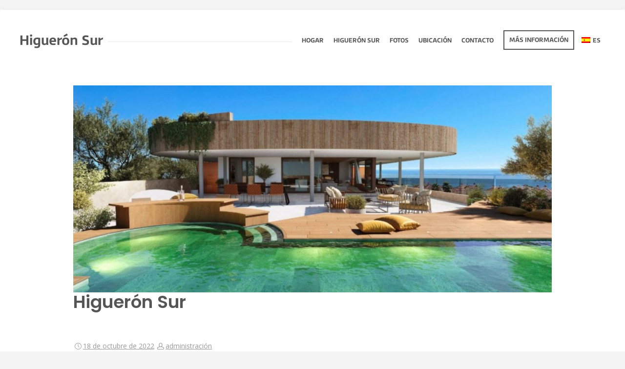

--- FILE ---
content_type: text/html; charset=UTF-8
request_url: https://higueronsouth.com/es/foto/pueblo-de-solona/
body_size: 62797
content:
<!doctype html>
<html lang="es" class="no-js">
<head> 
<meta charset="UTF-8" />  
<meta name="viewport" content="width=device-width, initial-scale=1, maximum-scale=1">
<link rel="pingback" href="https://higueronsouth.com/xmlrpc.php" />
        <!-- Global site tag (gtag.js) - Google Ads: 370744151 -->
        <script async src="https://www.googletagmanager.com/gtag/js?id=AW-370744151"></script>
        <script>
            window.dataLayer = window.dataLayer || [];
            function gtag(){dataLayer.push(arguments);}
            gtag('js', new Date());

            gtag('config', 'AW-370744151', {'allow_google_signals': false});
gtag('config', 'G-HV97NBMH3Z', {'allow_google_signals': false});
        </script>
        <!-- Meta Pixel Code -->
        <script>
            !function(f,b,e,v,n,t,s)
            {if(f.fbq)return;n=f.fbq=function(){n.callMethod?
            n.callMethod.apply(n,arguments):n.queue.push(arguments)};
            if(!f._fbq)f._fbq=n;n.push=n;n.loaded=!0;n.version='2.0';
            n.queue=[];t=b.createElement(e);t.async=!0;
            t.src=v;s=b.getElementsByTagName(e)[0];
            s.parentNode.insertBefore(t,s)}(window, document,'script',
            'https://connect.facebook.net/en_US/fbevents.js');
            fbq('init', '1136650941177653');
            fbq('track', 'PageView');
        </script>
        <noscript><img height="1" width="1" style="display:none"
            src="https://www.facebook.com/tr?id=1136650941177653&ev=PageView&noscript=1"
        /></noscript>
        <!-- End Meta Pixel Code -->
    <meta name='robots' content='index, follow, max-image-preview:large, max-snippet:-1, max-video-preview:-1' />
<script type="text/javascript">/*<![CDATA[ */ var html = document.getElementsByTagName("html")[0]; html.className = html.className.replace("no-js", "js"); window.onerror=function(e,f){var body = document.getElementsByTagName("body")[0]; body.className = body.className.replace("rt-loading", ""); var e_file = document.createElement("a");e_file.href = f;console.log( e );console.log( e_file.pathname );}/* ]]>*/</script>

	<!-- This site is optimized with the Yoast SEO plugin v26.0 - https://yoast.com/wordpress/plugins/seo/ -->
	<title>Higuerón Sur - Higuerón Sur</title>
	<link rel="canonical" href="https://higueronsouth.com/es/foto/pueblo-de-solona/" />
	<meta property="og:locale" content="es_ES" />
	<meta property="og:type" content="article" />
	<meta property="og:title" content="Higuerón Sur - Higuerón Sur" />
	<meta property="og:url" content="https://higueronsouth.com/es/foto/pueblo-de-solona/" />
	<meta property="og:site_name" content="Higuerón Sur" />
	<meta property="article:modified_time" content="2022-12-21T11:55:16+00:00" />
	<meta property="og:image" content="https://higueronsouth.com/wp-content/uploads/sites/14/2022/10/Higueron-South_front.jpg" />
	<meta property="og:image:width" content="1379" />
	<meta property="og:image:height" content="597" />
	<meta property="og:image:type" content="image/jpeg" />
	<meta name="twitter:card" content="summary_large_image" />
	<script type="application/ld+json" class="yoast-schema-graph">{
    "@context": "https:\/\/schema.org",
    "@graph": [
        {
            "@type": "WebPage",
            "@id": "https:\/\/higueronsouth.com\/foto\/solona-village\/",
            "url": "https:\/\/higueronsouth.com\/foto\/solona-village\/",
            "name": "Higuer\u00f3n Sur - Higuer\u00f3n Sur",
            "isPartOf": {
                "@id": "https:\/\/higueronsouth.com\/#website"
            },
            "primaryImageOfPage": {
                "@id": "https:\/\/higueronsouth.com\/foto\/solona-village\/#primaryimage"
            },
            "image": {
                "@id": "https:\/\/higueronsouth.com\/foto\/solona-village\/#primaryimage"
            },
            "thumbnailUrl": "https:\/\/higueronsouth.com\/wp-content\/uploads\/sites\/14\/2022\/10\/Higueron-South_front.jpg",
            "datePublished": "2022-10-18T08:27:17+00:00",
            "dateModified": "2022-12-21T11:55:16+00:00",
            "breadcrumb": {
                "@id": "https:\/\/higueronsouth.com\/foto\/solona-village\/#breadcrumb"
            },
            "inLanguage": "es",
            "potentialAction": [
                {
                    "@type": "ReadAction",
                    "target": [
                        "https:\/\/higueronsouth.com\/foto\/solona-village\/"
                    ]
                }
            ]
        },
        {
            "@type": "ImageObject",
            "inLanguage": "es",
            "@id": "https:\/\/higueronsouth.com\/foto\/solona-village\/#primaryimage",
            "url": "https:\/\/higueronsouth.com\/wp-content\/uploads\/sites\/14\/2022\/10\/Higueron-South_front.jpg",
            "contentUrl": "https:\/\/higueronsouth.com\/wp-content\/uploads\/sites\/14\/2022\/10\/Higueron-South_front.jpg",
            "width": 1379,
            "height": 597
        },
        {
            "@type": "BreadcrumbList",
            "@id": "https:\/\/higueronsouth.com\/foto\/solona-village\/#breadcrumb",
            "itemListElement": [
                {
                    "@type": "ListItem",
                    "position": 1,
                    "name": "Hogar",
                    "item": "https:\/\/higueronsouth.com\/"
                },
                {
                    "@type": "ListItem",
                    "position": 2,
                    "name": "Higuer\u00f3n Sur"
                }
            ]
        },
        {
            "@type": "WebSite",
            "@id": "https:\/\/higueronsouth.com\/#website",
            "url": "https:\/\/higueronsouth.com\/",
            "name": "Higuer\u00f3n Sur",
            "description": "",
            "potentialAction": [
                {
                    "@type": "SearchAction",
                    "target": {
                        "@type": "EntryPoint",
                        "urlTemplate": "https:\/\/higueronsouth.com\/?s={search_term_string}"
                    },
                    "query-input": {
                        "@type": "PropertyValueSpecification",
                        "valueRequired": true,
                        "valueName": "search_term_string"
                    }
                }
            ],
            "inLanguage": "es"
        }
    ]
}</script>
	<!-- / Yoast SEO plugin. -->


<link rel='dns-prefetch' href='//fonts.googleapis.com' />
<link rel="alternate" type="application/rss+xml" title="Higuerón South &raquo; Feed" href="https://higueronsouth.com/es/feed/" />
<link rel="alternate" type="application/rss+xml" title="Higuerón South &raquo; Feed de los comentarios" href="https://higueronsouth.com/es/comments/feed/" />
<link rel="alternate" title="oEmbed (JSON)" type="application/json+oembed" href="https://higueronsouth.com/es/wp-json/oembed/1.0/embed?url=https%3A%2F%2Fhigueronsouth.com%2Fes%2Ffoto%2Fpueblo-de-solona%2F" />
<link rel="alternate" title="oEmbed (XML)" type="text/xml+oembed" href="https://higueronsouth.com/es/wp-json/oembed/1.0/embed?url=https%3A%2F%2Fhigueronsouth.com%2Fes%2Ffoto%2Fpueblo-de-solona%2F&#038;format=xml" />
<style id='wp-img-auto-sizes-contain-inline-css' type='text/css'>
img:is([sizes=auto i],[sizes^="auto," i]){contain-intrinsic-size:3000px 1500px}
/*# sourceURL=wp-img-auto-sizes-contain-inline-css */
</style>
<style id='wp-emoji-styles-inline-css' type='text/css'>

	img.wp-smiley, img.emoji {
		display: inline !important;
		border: none !important;
		box-shadow: none !important;
		height: 1em !important;
		width: 1em !important;
		margin: 0 0.07em !important;
		vertical-align: -0.1em !important;
		background: none !important;
		padding: 0 !important;
	}
/*# sourceURL=wp-emoji-styles-inline-css */
</style>
<link rel='stylesheet' id='wp-block-library-css' href='https://higueronsouth.com/wp-includes/css/dist/block-library/style.min.css?ver=6.9' type='text/css' media='all' />
<style id='classic-theme-styles-inline-css' type='text/css'>
/*! This file is auto-generated */
.wp-block-button__link{color:#fff;background-color:#32373c;border-radius:9999px;box-shadow:none;text-decoration:none;padding:calc(.667em + 2px) calc(1.333em + 2px);font-size:1.125em}.wp-block-file__button{background:#32373c;color:#fff;text-decoration:none}
/*# sourceURL=/wp-includes/css/classic-themes.min.css */
</style>
<style id='global-styles-inline-css' type='text/css'>
:root{--wp--preset--aspect-ratio--square: 1;--wp--preset--aspect-ratio--4-3: 4/3;--wp--preset--aspect-ratio--3-4: 3/4;--wp--preset--aspect-ratio--3-2: 3/2;--wp--preset--aspect-ratio--2-3: 2/3;--wp--preset--aspect-ratio--16-9: 16/9;--wp--preset--aspect-ratio--9-16: 9/16;--wp--preset--color--black: #000000;--wp--preset--color--cyan-bluish-gray: #abb8c3;--wp--preset--color--white: #ffffff;--wp--preset--color--pale-pink: #f78da7;--wp--preset--color--vivid-red: #cf2e2e;--wp--preset--color--luminous-vivid-orange: #ff6900;--wp--preset--color--luminous-vivid-amber: #fcb900;--wp--preset--color--light-green-cyan: #7bdcb5;--wp--preset--color--vivid-green-cyan: #00d084;--wp--preset--color--pale-cyan-blue: #8ed1fc;--wp--preset--color--vivid-cyan-blue: #0693e3;--wp--preset--color--vivid-purple: #9b51e0;--wp--preset--gradient--vivid-cyan-blue-to-vivid-purple: linear-gradient(135deg,rgb(6,147,227) 0%,rgb(155,81,224) 100%);--wp--preset--gradient--light-green-cyan-to-vivid-green-cyan: linear-gradient(135deg,rgb(122,220,180) 0%,rgb(0,208,130) 100%);--wp--preset--gradient--luminous-vivid-amber-to-luminous-vivid-orange: linear-gradient(135deg,rgb(252,185,0) 0%,rgb(255,105,0) 100%);--wp--preset--gradient--luminous-vivid-orange-to-vivid-red: linear-gradient(135deg,rgb(255,105,0) 0%,rgb(207,46,46) 100%);--wp--preset--gradient--very-light-gray-to-cyan-bluish-gray: linear-gradient(135deg,rgb(238,238,238) 0%,rgb(169,184,195) 100%);--wp--preset--gradient--cool-to-warm-spectrum: linear-gradient(135deg,rgb(74,234,220) 0%,rgb(151,120,209) 20%,rgb(207,42,186) 40%,rgb(238,44,130) 60%,rgb(251,105,98) 80%,rgb(254,248,76) 100%);--wp--preset--gradient--blush-light-purple: linear-gradient(135deg,rgb(255,206,236) 0%,rgb(152,150,240) 100%);--wp--preset--gradient--blush-bordeaux: linear-gradient(135deg,rgb(254,205,165) 0%,rgb(254,45,45) 50%,rgb(107,0,62) 100%);--wp--preset--gradient--luminous-dusk: linear-gradient(135deg,rgb(255,203,112) 0%,rgb(199,81,192) 50%,rgb(65,88,208) 100%);--wp--preset--gradient--pale-ocean: linear-gradient(135deg,rgb(255,245,203) 0%,rgb(182,227,212) 50%,rgb(51,167,181) 100%);--wp--preset--gradient--electric-grass: linear-gradient(135deg,rgb(202,248,128) 0%,rgb(113,206,126) 100%);--wp--preset--gradient--midnight: linear-gradient(135deg,rgb(2,3,129) 0%,rgb(40,116,252) 100%);--wp--preset--font-size--small: 13px;--wp--preset--font-size--medium: 20px;--wp--preset--font-size--large: 36px;--wp--preset--font-size--x-large: 42px;--wp--preset--spacing--20: 0.44rem;--wp--preset--spacing--30: 0.67rem;--wp--preset--spacing--40: 1rem;--wp--preset--spacing--50: 1.5rem;--wp--preset--spacing--60: 2.25rem;--wp--preset--spacing--70: 3.38rem;--wp--preset--spacing--80: 5.06rem;--wp--preset--shadow--natural: 6px 6px 9px rgba(0, 0, 0, 0.2);--wp--preset--shadow--deep: 12px 12px 50px rgba(0, 0, 0, 0.4);--wp--preset--shadow--sharp: 6px 6px 0px rgba(0, 0, 0, 0.2);--wp--preset--shadow--outlined: 6px 6px 0px -3px rgb(255, 255, 255), 6px 6px rgb(0, 0, 0);--wp--preset--shadow--crisp: 6px 6px 0px rgb(0, 0, 0);}:where(.is-layout-flex){gap: 0.5em;}:where(.is-layout-grid){gap: 0.5em;}body .is-layout-flex{display: flex;}.is-layout-flex{flex-wrap: wrap;align-items: center;}.is-layout-flex > :is(*, div){margin: 0;}body .is-layout-grid{display: grid;}.is-layout-grid > :is(*, div){margin: 0;}:where(.wp-block-columns.is-layout-flex){gap: 2em;}:where(.wp-block-columns.is-layout-grid){gap: 2em;}:where(.wp-block-post-template.is-layout-flex){gap: 1.25em;}:where(.wp-block-post-template.is-layout-grid){gap: 1.25em;}.has-black-color{color: var(--wp--preset--color--black) !important;}.has-cyan-bluish-gray-color{color: var(--wp--preset--color--cyan-bluish-gray) !important;}.has-white-color{color: var(--wp--preset--color--white) !important;}.has-pale-pink-color{color: var(--wp--preset--color--pale-pink) !important;}.has-vivid-red-color{color: var(--wp--preset--color--vivid-red) !important;}.has-luminous-vivid-orange-color{color: var(--wp--preset--color--luminous-vivid-orange) !important;}.has-luminous-vivid-amber-color{color: var(--wp--preset--color--luminous-vivid-amber) !important;}.has-light-green-cyan-color{color: var(--wp--preset--color--light-green-cyan) !important;}.has-vivid-green-cyan-color{color: var(--wp--preset--color--vivid-green-cyan) !important;}.has-pale-cyan-blue-color{color: var(--wp--preset--color--pale-cyan-blue) !important;}.has-vivid-cyan-blue-color{color: var(--wp--preset--color--vivid-cyan-blue) !important;}.has-vivid-purple-color{color: var(--wp--preset--color--vivid-purple) !important;}.has-black-background-color{background-color: var(--wp--preset--color--black) !important;}.has-cyan-bluish-gray-background-color{background-color: var(--wp--preset--color--cyan-bluish-gray) !important;}.has-white-background-color{background-color: var(--wp--preset--color--white) !important;}.has-pale-pink-background-color{background-color: var(--wp--preset--color--pale-pink) !important;}.has-vivid-red-background-color{background-color: var(--wp--preset--color--vivid-red) !important;}.has-luminous-vivid-orange-background-color{background-color: var(--wp--preset--color--luminous-vivid-orange) !important;}.has-luminous-vivid-amber-background-color{background-color: var(--wp--preset--color--luminous-vivid-amber) !important;}.has-light-green-cyan-background-color{background-color: var(--wp--preset--color--light-green-cyan) !important;}.has-vivid-green-cyan-background-color{background-color: var(--wp--preset--color--vivid-green-cyan) !important;}.has-pale-cyan-blue-background-color{background-color: var(--wp--preset--color--pale-cyan-blue) !important;}.has-vivid-cyan-blue-background-color{background-color: var(--wp--preset--color--vivid-cyan-blue) !important;}.has-vivid-purple-background-color{background-color: var(--wp--preset--color--vivid-purple) !important;}.has-black-border-color{border-color: var(--wp--preset--color--black) !important;}.has-cyan-bluish-gray-border-color{border-color: var(--wp--preset--color--cyan-bluish-gray) !important;}.has-white-border-color{border-color: var(--wp--preset--color--white) !important;}.has-pale-pink-border-color{border-color: var(--wp--preset--color--pale-pink) !important;}.has-vivid-red-border-color{border-color: var(--wp--preset--color--vivid-red) !important;}.has-luminous-vivid-orange-border-color{border-color: var(--wp--preset--color--luminous-vivid-orange) !important;}.has-luminous-vivid-amber-border-color{border-color: var(--wp--preset--color--luminous-vivid-amber) !important;}.has-light-green-cyan-border-color{border-color: var(--wp--preset--color--light-green-cyan) !important;}.has-vivid-green-cyan-border-color{border-color: var(--wp--preset--color--vivid-green-cyan) !important;}.has-pale-cyan-blue-border-color{border-color: var(--wp--preset--color--pale-cyan-blue) !important;}.has-vivid-cyan-blue-border-color{border-color: var(--wp--preset--color--vivid-cyan-blue) !important;}.has-vivid-purple-border-color{border-color: var(--wp--preset--color--vivid-purple) !important;}.has-vivid-cyan-blue-to-vivid-purple-gradient-background{background: var(--wp--preset--gradient--vivid-cyan-blue-to-vivid-purple) !important;}.has-light-green-cyan-to-vivid-green-cyan-gradient-background{background: var(--wp--preset--gradient--light-green-cyan-to-vivid-green-cyan) !important;}.has-luminous-vivid-amber-to-luminous-vivid-orange-gradient-background{background: var(--wp--preset--gradient--luminous-vivid-amber-to-luminous-vivid-orange) !important;}.has-luminous-vivid-orange-to-vivid-red-gradient-background{background: var(--wp--preset--gradient--luminous-vivid-orange-to-vivid-red) !important;}.has-very-light-gray-to-cyan-bluish-gray-gradient-background{background: var(--wp--preset--gradient--very-light-gray-to-cyan-bluish-gray) !important;}.has-cool-to-warm-spectrum-gradient-background{background: var(--wp--preset--gradient--cool-to-warm-spectrum) !important;}.has-blush-light-purple-gradient-background{background: var(--wp--preset--gradient--blush-light-purple) !important;}.has-blush-bordeaux-gradient-background{background: var(--wp--preset--gradient--blush-bordeaux) !important;}.has-luminous-dusk-gradient-background{background: var(--wp--preset--gradient--luminous-dusk) !important;}.has-pale-ocean-gradient-background{background: var(--wp--preset--gradient--pale-ocean) !important;}.has-electric-grass-gradient-background{background: var(--wp--preset--gradient--electric-grass) !important;}.has-midnight-gradient-background{background: var(--wp--preset--gradient--midnight) !important;}.has-small-font-size{font-size: var(--wp--preset--font-size--small) !important;}.has-medium-font-size{font-size: var(--wp--preset--font-size--medium) !important;}.has-large-font-size{font-size: var(--wp--preset--font-size--large) !important;}.has-x-large-font-size{font-size: var(--wp--preset--font-size--x-large) !important;}
:where(.wp-block-post-template.is-layout-flex){gap: 1.25em;}:where(.wp-block-post-template.is-layout-grid){gap: 1.25em;}
:where(.wp-block-term-template.is-layout-flex){gap: 1.25em;}:where(.wp-block-term-template.is-layout-grid){gap: 1.25em;}
:where(.wp-block-columns.is-layout-flex){gap: 2em;}:where(.wp-block-columns.is-layout-grid){gap: 2em;}
:root :where(.wp-block-pullquote){font-size: 1.5em;line-height: 1.6;}
/*# sourceURL=global-styles-inline-css */
</style>
<link rel='stylesheet' id='contact-form-7-css' href='https://higueronsouth.com/wp-content/plugins/contact-form-7/includes/css/styles.css?ver=6.1.3' type='text/css' media='all' />
<link rel='stylesheet' id='trp-language-switcher-style-css' href='https://higueronsouth.com/wp-content/plugins/translatepress-multilingual/assets/css/trp-language-switcher.css?ver=2.10.5' type='text/css' media='all' />
<link rel='stylesheet' id='bootstrap-css' href='https://higueronsouth.com/wp-content/themes/nixe/css/bootstrap.css?ver=6.9' type='text/css' media='all' />
<link rel='stylesheet' id='nixe-style-all-css' href='https://higueronsouth.com/wp-content/themes/nixe/css/style.css?ver=6.9' type='text/css' media='all' />
<link rel='stylesheet' id='fontello-css' href='https://higueronsouth.com/wp-content/themes/nixe/css/fontello/css/fontello.css?ver=6.9' type='text/css' media='all' />
<link rel='stylesheet' id='jquery-owl-carousel-css' href='https://higueronsouth.com/wp-content/themes/nixe/css/owl-carousel.css?ver=6.9' type='text/css' media='all' />
<link rel='stylesheet' id='lightgallery-css' href='https://higueronsouth.com/wp-content/themes/nixe/css/lightgallery.min.css?ver=6.9' type='text/css' media='all' />
<link rel='stylesheet' id='datepicker-css' href='https://higueronsouth.com/wp-content/themes/nixe/css/datepicker.css?ver=6.9' type='text/css' media='all' />
<link rel='stylesheet' id='nixe-theme-style-css' href='https://higueronsouth.com/wp-content/themes/nixe-child/style.css?ver=6.9' type='text/css' media='all' />
<link rel='stylesheet' id='nixe-dynamic-css' href='https://higueronsouth.com/wp-content/uploads/sites/14/nixe/dynamic-style.css?ver=221025144439' type='text/css' media='all' />
<link rel='stylesheet' id='nixe-google-fonts-css' href='//fonts.googleapis.com/css?family=Poppins%3A600%2Cregular%7CLibre+Baskerville%3Aitalic%7COpen+Sans%3Aregular&#038;subset=latin&#038;ver=1.0.0' type='text/css' media='all' />
<link rel='stylesheet' id='custom-styles-css' href='https://higueronsouth.com/wp-content/themes/nixe-child/css/style.css?ver=6.9' type='text/css' media='all' />
<script type="text/javascript" src="https://higueronsouth.com/wp-includes/js/jquery/jquery.min.js?ver=3.7.1" id="jquery-core-js"></script>
<script type="text/javascript" src="https://higueronsouth.com/wp-includes/js/jquery/jquery-migrate.min.js?ver=3.4.1" id="jquery-migrate-js"></script>
<script type="text/javascript" src="https://higueronsouth.com/wp-content/themes/nixe/js/pace.js?ver=6.9" id="pace-js"></script>
<script type="text/javascript" src="https://higueronsouth.com/wp-content/themes/nixe/js/modernizr.min.js?ver=6.9" id="modernizr-js"></script>
<link rel="https://api.w.org/" href="https://higueronsouth.com/es/wp-json/" /><link rel="EditURI" type="application/rsd+xml" title="RSD" href="https://higueronsouth.com/xmlrpc.php?rsd" />
<meta name="generator" content="WordPress 6.9" />
<link rel='shortlink' href='https://higueronsouth.com/es/?p=4022' />
<link rel="alternate" href="https://higueronsouth.com/foto/solona-village/" hreflang="x-default" /><link rel="alternate" hreflang="nl-NL" href="https://higueronsouth.com/foto/solona-village/"/>
<link rel="alternate" hreflang="en-GB" href="https://higueronsouth.com/en/photo/solona-village/"/>
<link rel="alternate" hreflang="es-ES" href="https://higueronsouth.com/es/foto/pueblo-de-solona/"/>
<link rel="alternate" hreflang="de-DE" href="https://higueronsouth.com/de/foto/solona-dorf/"/>
<link rel="alternate" hreflang="fr-FR" href="https://higueronsouth.com/fr/photo/village-de-solona/"/>
<link rel="alternate" hreflang="it-IT" href="https://higueronsouth.com/it/foto/villaggio-di-solona/"/>
<link rel="alternate" hreflang="pl-PL" href="https://higueronsouth.com/pl/zdjecie/wies-solona/"/>
<link rel="alternate" hreflang="cs-CZ" href="https://higueronsouth.com/cs/fotografie/vesnice-solona/"/>
<link rel="alternate" hreflang="nl" href="https://higueronsouth.com/foto/solona-village/"/>
<link rel="alternate" hreflang="en" href="https://higueronsouth.com/en/photo/solona-village/"/>
<link rel="alternate" hreflang="es" href="https://higueronsouth.com/es/foto/pueblo-de-solona/"/>
<link rel="alternate" hreflang="de" href="https://higueronsouth.com/de/foto/solona-dorf/"/>
<link rel="alternate" hreflang="fr" href="https://higueronsouth.com/fr/photo/village-de-solona/"/>
<link rel="alternate" hreflang="it" href="https://higueronsouth.com/it/foto/villaggio-di-solona/"/>
<link rel="alternate" hreflang="pl" href="https://higueronsouth.com/pl/zdjecie/wies-solona/"/>
<link rel="alternate" hreflang="cs" href="https://higueronsouth.com/cs/fotografie/vesnice-solona/"/>

<!--[if lt IE 9]><script src="https://higueronsouth.com/wp-content/themes/nixe/js/html5shiv.min.js"></script><![endif]-->
<meta name="generator" content="Powered by Nixe Creative Multi Concept WordPress Theme CT:1 TV:1.4.5 PV:1.4.5" />
<meta name="generator" content="Elementor 3.34.2; features: additional_custom_breakpoints; settings: css_print_method-external, google_font-enabled, font_display-auto">
			<style>
				.e-con.e-parent:nth-of-type(n+4):not(.e-lazyloaded):not(.e-no-lazyload),
				.e-con.e-parent:nth-of-type(n+4):not(.e-lazyloaded):not(.e-no-lazyload) * {
					background-image: none !important;
				}
				@media screen and (max-height: 1024px) {
					.e-con.e-parent:nth-of-type(n+3):not(.e-lazyloaded):not(.e-no-lazyload),
					.e-con.e-parent:nth-of-type(n+3):not(.e-lazyloaded):not(.e-no-lazyload) * {
						background-image: none !important;
					}
				}
				@media screen and (max-height: 640px) {
					.e-con.e-parent:nth-of-type(n+2):not(.e-lazyloaded):not(.e-no-lazyload),
					.e-con.e-parent:nth-of-type(n+2):not(.e-lazyloaded):not(.e-no-lazyload) * {
						background-image: none !important;
					}
				}
			</style>
			<meta name="generator" content="Powered by WPBakery Page Builder - drag and drop page builder for WordPress."/>
<meta name="generator" content="Powered by Slider Revolution 6.5.16 - responsive, Mobile-Friendly Slider Plugin for WordPress with comfortable drag and drop interface." />
<link rel="icon" href="https://higueronsouth.com/wp-content/uploads/sites/14/2022/02/cropped-Schermafbeelding-2022-02-27-om-11.16.17-e1645957052793-150x150.png" sizes="32x32" />
<link rel="icon" href="https://higueronsouth.com/wp-content/uploads/sites/14/2022/02/cropped-Schermafbeelding-2022-02-27-om-11.16.17-e1645957052793-300x300.png" sizes="192x192" />
<link rel="apple-touch-icon" href="https://higueronsouth.com/wp-content/uploads/sites/14/2022/02/cropped-Schermafbeelding-2022-02-27-om-11.16.17-e1645957052793-300x300.png" />
<meta name="msapplication-TileImage" content="https://higueronsouth.com/wp-content/uploads/sites/14/2022/02/cropped-Schermafbeelding-2022-02-27-om-11.16.17-e1645957052793-300x300.png" />
<script>function setREVStartSize(e){
			//window.requestAnimationFrame(function() {
				window.RSIW = window.RSIW===undefined ? window.innerWidth : window.RSIW;
				window.RSIH = window.RSIH===undefined ? window.innerHeight : window.RSIH;
				try {
					var pw = document.getElementById(e.c).parentNode.offsetWidth,
						newh;
					pw = pw===0 || isNaN(pw) ? window.RSIW : pw;
					e.tabw = e.tabw===undefined ? 0 : parseInt(e.tabw);
					e.thumbw = e.thumbw===undefined ? 0 : parseInt(e.thumbw);
					e.tabh = e.tabh===undefined ? 0 : parseInt(e.tabh);
					e.thumbh = e.thumbh===undefined ? 0 : parseInt(e.thumbh);
					e.tabhide = e.tabhide===undefined ? 0 : parseInt(e.tabhide);
					e.thumbhide = e.thumbhide===undefined ? 0 : parseInt(e.thumbhide);
					e.mh = e.mh===undefined || e.mh=="" || e.mh==="auto" ? 0 : parseInt(e.mh,0);
					if(e.layout==="fullscreen" || e.l==="fullscreen")
						newh = Math.max(e.mh,window.RSIH);
					else{
						e.gw = Array.isArray(e.gw) ? e.gw : [e.gw];
						for (var i in e.rl) if (e.gw[i]===undefined || e.gw[i]===0) e.gw[i] = e.gw[i-1];
						e.gh = e.el===undefined || e.el==="" || (Array.isArray(e.el) && e.el.length==0)? e.gh : e.el;
						e.gh = Array.isArray(e.gh) ? e.gh : [e.gh];
						for (var i in e.rl) if (e.gh[i]===undefined || e.gh[i]===0) e.gh[i] = e.gh[i-1];
											
						var nl = new Array(e.rl.length),
							ix = 0,
							sl;
						e.tabw = e.tabhide>=pw ? 0 : e.tabw;
						e.thumbw = e.thumbhide>=pw ? 0 : e.thumbw;
						e.tabh = e.tabhide>=pw ? 0 : e.tabh;
						e.thumbh = e.thumbhide>=pw ? 0 : e.thumbh;
						for (var i in e.rl) nl[i] = e.rl[i]<window.RSIW ? 0 : e.rl[i];
						sl = nl[0];
						for (var i in nl) if (sl>nl[i] && nl[i]>0) { sl = nl[i]; ix=i;}
						var m = pw>(e.gw[ix]+e.tabw+e.thumbw) ? 1 : (pw-(e.tabw+e.thumbw)) / (e.gw[ix]);
						newh =  (e.gh[ix] * m) + (e.tabh + e.thumbh);
					}
					var el = document.getElementById(e.c);
					if (el!==null && el) el.style.height = newh+"px";
					el = document.getElementById(e.c+"_wrapper");
					if (el!==null && el) {
						el.style.height = newh+"px";
						el.style.display = "block";
					}
				} catch(e){
					console.log("Failure at Presize of Slider:" + e)
				}
			//});
		  };</script>
<noscript><style> .wpb_animate_when_almost_visible { opacity: 1; }</style></noscript></head>
<body class="wp-singular foto-template-default single single-foto postid-4022 wp-theme-nixe wp-child-theme-nixe-child multiple-domain-higueronsouth-com translatepress-es_ES  sticky-header boxed-body-style header-lines nixe-dark-header nixe-dark-sticky-header nixe-dark-mobile-header nixe-fullwidth-header-width nixe-default-footer-width-footer-width wpb-js-composer js-comp-ver-6.10.0 vc_responsive elementor-default elementor-kit-4240">

<!-- background wrapper -->
<div id="container">   
 
	<header class="top-header" data-color="dark" data-sticky-color="dark" data-mobile-color="dark">
		<div class="header-elements">
		
						<!-- mobile menu button -->
			<div class="mobile-menu-button icon-menu"></div>
			
			
			<!-- logo -->
					

			<div id="logo" class="site-logo">
				 <a href="https://higueronsouth.com/es/" title="Higuerón Sur"><span class="sitename">Higuerón Sur</span></a> 		
			</div><!-- / end #logo -->
			
			
			<div class="header-right">
						

				<!-- navigation holder -->
									
						    
								
													<nav>
								<ul id="navigation" class="menu"><li id='menu-item-3899'  class="menu-item menu-item-type-post_type menu-item-object-page menu-item-home" data-depth='0'><a  href="https://higueronsouth.com/es/">Hogar</a> </li>
<li id='menu-item-3901'  class="menu-item menu-item-type-post_type menu-item-object-page" data-depth='0'><a  href="https://higueronsouth.com/es/el-complejo/">Higuerón Sur</a> </li>
<li id='menu-item-3900'  class="menu-item menu-item-type-post_type menu-item-object-page" data-depth='0'><a  href="https://higueronsouth.com/es/fotos/">fotos</a> </li>
<li id='menu-item-3902'  class="menu-item menu-item-type-post_type menu-item-object-page" data-depth='0'><a  href="https://higueronsouth.com/es/ubicacion/">Ubicación</a> </li>
<li id='menu-item-3903'  class="menu-item menu-item-type-post_type menu-item-object-page" data-depth='0'><a  href="https://higueronsouth.com/es/contacto/">Contacto</a> </li>
<li id='menu-item-3895'  class="menu-item menu-item-type-post_type menu-item-object-page" data-depth='0'><a  href="https://higueronsouth.com/es/mas-informacion/">Más información</a> </li>
<li id='menu-item-4009'  class="trp-language-switcher-container menu-item menu-item-type-post_type menu-item-object-language_switcher menu-item-has-children current-language-menu-item" data-depth='0'><a  href="https://higueronsouth.com/es/foto/pueblo-de-solona/"><span data-no-translation><img class="trp-flag-image" src="https://higueronsouth.com/wp-content/plugins/translatepress-multilingual/assets/images/flags/es_ES.png" width="18" height="12" alt="es_ES" title="Spanish"><span class="trp-ls-language-name">ES</span></span></a> 
<ul class="sub-menu">
<li id='menu-item-4015'  class="trp-language-switcher-container menu-item menu-item-type-post_type menu-item-object-language_switcher" data-depth='1'><a  href="https://higueronsouth.com/foto/solona-village/"><span data-no-translation><img class="trp-flag-image" src="https://higueronsouth.com/wp-content/plugins/translatepress-multilingual/assets/images/flags/nl_NL.png" width="18" height="12" alt="nl_NL" title="Dutch"><span class="trp-ls-language-name">NL</span></span></a> </li>
<li id='menu-item-4014'  class="trp-language-switcher-container menu-item menu-item-type-post_type menu-item-object-language_switcher" data-depth='1'><a  href="https://higueronsouth.com/en/photo/solona-village/"><span data-no-translation><img class="trp-flag-image" src="https://higueronsouth.com/wp-content/plugins/translatepress-multilingual/assets/images/flags/en_GB.png" width="18" height="12" alt="en_GB" title="English"><span class="trp-ls-language-name">EN</span></span></a> </li>
<li id='menu-item-4274'  class="trp-language-switcher-container menu-item menu-item-type-post_type menu-item-object-language_switcher" data-depth='1'><a  href="https://higueronsouth.com/it/foto/villaggio-di-solona/"><span data-no-translation><img class="trp-flag-image" src="https://higueronsouth.com/wp-content/plugins/translatepress-multilingual/assets/images/flags/it_IT.png" width="18" height="12" alt="it_IT" title="Italian"><span class="trp-ls-language-name">IT</span></span></a> </li>
<li id='menu-item-4012'  class="trp-language-switcher-container menu-item menu-item-type-post_type menu-item-object-language_switcher" data-depth='1'><a  href="https://higueronsouth.com/de/foto/solona-dorf/"><span data-no-translation><img class="trp-flag-image" src="https://higueronsouth.com/wp-content/plugins/translatepress-multilingual/assets/images/flags/de_DE.png" width="18" height="12" alt="de_DE" title="German"><span class="trp-ls-language-name">DE</span></span></a> </li>
<li id='menu-item-4011'  class="trp-language-switcher-container menu-item menu-item-type-post_type menu-item-object-language_switcher" data-depth='1'><a  href="https://higueronsouth.com/fr/photo/village-de-solona/"><span data-no-translation><img class="trp-flag-image" src="https://higueronsouth.com/wp-content/plugins/translatepress-multilingual/assets/images/flags/fr_FR.png" width="18" height="12" alt="fr_FR" title="French"><span class="trp-ls-language-name">FR</span></span></a> </li>
<li id='menu-item-4010'  class="trp-language-switcher-container menu-item menu-item-type-post_type menu-item-object-language_switcher" data-depth='1'><a  href="https://higueronsouth.com/pl/zdjecie/wies-solona/"><span data-no-translation><img class="trp-flag-image" src="https://higueronsouth.com/wp-content/plugins/translatepress-multilingual/assets/images/flags/pl_PL.png" width="18" height="12" alt="pl_PL" title="Polish"><span class="trp-ls-language-name">PL</span></span></a> </li>
<li id='menu-item-4017'  class="trp-language-switcher-container menu-item menu-item-type-post_type menu-item-object-language_switcher" data-depth='1'><a  href="https://higueronsouth.com/cs/fotografie/vesnice-solona/"><span data-no-translation><img class="trp-flag-image" src="https://higueronsouth.com/wp-content/plugins/translatepress-multilingual/assets/images/flags/cs_CZ.png" width="18" height="12" alt="cs_CZ" title="Czech"><span class="trp-ls-language-name">CS</span></span></a> </li>
</ul>
</li>
</ul> 
							</nav>
												
				
								

			</div><!-- / end .header-right -->
		</div>

				 
		<!-- mobile menu -->
		<div class="mobile-nav">
				<!-- navigation holder -->
				<nav>
					<ul id="mobile-navigation" class="menu"><li id='mobile-menu-item-3899'  class="menu-item menu-item-type-post_type menu-item-object-page menu-item-home" data-depth='0'><a  href="https://higueronsouth.com/es/">Hogar</a> </li>
<li id='mobile-menu-item-3901'  class="menu-item menu-item-type-post_type menu-item-object-page" data-depth='0'><a  href="https://higueronsouth.com/es/el-complejo/">Higuerón Sur</a> </li>
<li id='mobile-menu-item-3900'  class="menu-item menu-item-type-post_type menu-item-object-page" data-depth='0'><a  href="https://higueronsouth.com/es/fotos/">fotos</a> </li>
<li id='mobile-menu-item-3902'  class="menu-item menu-item-type-post_type menu-item-object-page" data-depth='0'><a  href="https://higueronsouth.com/es/ubicacion/">Ubicación</a> </li>
<li id='mobile-menu-item-3903'  class="menu-item menu-item-type-post_type menu-item-object-page" data-depth='0'><a  href="https://higueronsouth.com/es/contacto/">Contacto</a> </li>
<li id='mobile-menu-item-3895'  class="menu-item menu-item-type-post_type menu-item-object-page" data-depth='0'><a  href="https://higueronsouth.com/es/mas-informacion/">Más información</a> </li>
<li id='mobile-menu-item-4009'  class="trp-language-switcher-container menu-item menu-item-type-post_type menu-item-object-language_switcher menu-item-has-children current-language-menu-item" data-depth='0'><a  href="https://higueronsouth.com/es/foto/pueblo-de-solona/"><span data-no-translation><img class="trp-flag-image" src="https://higueronsouth.com/wp-content/plugins/translatepress-multilingual/assets/images/flags/es_ES.png" width="18" height="12" alt="es_ES" title="Spanish"><span class="trp-ls-language-name">ES</span></span></a> 
<ul class="sub-menu">
<li id='mobile-menu-item-4015'  class="trp-language-switcher-container menu-item menu-item-type-post_type menu-item-object-language_switcher" data-depth='1'><a  href="https://higueronsouth.com/foto/solona-village/"><span data-no-translation><img class="trp-flag-image" src="https://higueronsouth.com/wp-content/plugins/translatepress-multilingual/assets/images/flags/nl_NL.png" width="18" height="12" alt="nl_NL" title="Dutch"><span class="trp-ls-language-name">NL</span></span></a> </li>
<li id='mobile-menu-item-4014'  class="trp-language-switcher-container menu-item menu-item-type-post_type menu-item-object-language_switcher" data-depth='1'><a  href="https://higueronsouth.com/en/photo/solona-village/"><span data-no-translation><img class="trp-flag-image" src="https://higueronsouth.com/wp-content/plugins/translatepress-multilingual/assets/images/flags/en_GB.png" width="18" height="12" alt="en_GB" title="English"><span class="trp-ls-language-name">EN</span></span></a> </li>
<li id='mobile-menu-item-4274'  class="trp-language-switcher-container menu-item menu-item-type-post_type menu-item-object-language_switcher" data-depth='1'><a  href="https://higueronsouth.com/it/foto/villaggio-di-solona/"><span data-no-translation><img class="trp-flag-image" src="https://higueronsouth.com/wp-content/plugins/translatepress-multilingual/assets/images/flags/it_IT.png" width="18" height="12" alt="it_IT" title="Italian"><span class="trp-ls-language-name">IT</span></span></a> </li>
<li id='mobile-menu-item-4012'  class="trp-language-switcher-container menu-item menu-item-type-post_type menu-item-object-language_switcher" data-depth='1'><a  href="https://higueronsouth.com/de/foto/solona-dorf/"><span data-no-translation><img class="trp-flag-image" src="https://higueronsouth.com/wp-content/plugins/translatepress-multilingual/assets/images/flags/de_DE.png" width="18" height="12" alt="de_DE" title="German"><span class="trp-ls-language-name">DE</span></span></a> </li>
<li id='mobile-menu-item-4011'  class="trp-language-switcher-container menu-item menu-item-type-post_type menu-item-object-language_switcher" data-depth='1'><a  href="https://higueronsouth.com/fr/photo/village-de-solona/"><span data-no-translation><img class="trp-flag-image" src="https://higueronsouth.com/wp-content/plugins/translatepress-multilingual/assets/images/flags/fr_FR.png" width="18" height="12" alt="fr_FR" title="French"><span class="trp-ls-language-name">FR</span></span></a> </li>
<li id='mobile-menu-item-4010'  class="trp-language-switcher-container menu-item menu-item-type-post_type menu-item-object-language_switcher" data-depth='1'><a  href="https://higueronsouth.com/pl/zdjecie/wies-solona/"><span data-no-translation><img class="trp-flag-image" src="https://higueronsouth.com/wp-content/plugins/translatepress-multilingual/assets/images/flags/pl_PL.png" width="18" height="12" alt="pl_PL" title="Polish"><span class="trp-ls-language-name">PL</span></span></a> </li>
<li id='mobile-menu-item-4017'  class="trp-language-switcher-container menu-item menu-item-type-post_type menu-item-object-language_switcher" data-depth='1'><a  href="https://higueronsouth.com/cs/fotografie/vesnice-solona/"><span data-no-translation><img class="trp-flag-image" src="https://higueronsouth.com/wp-content/plugins/translatepress-multilingual/assets/images/flags/cs_CZ.png" width="18" height="12" alt="cs_CZ" title="Czech"><span class="trp-ls-language-name">CS</span></span></a> </li>
</ul>
</li>
</ul>    
				</nav>
		</div>
		
	</header>



	<!-- main contents -->
	<div id="main_content">

	
	<div  class="content_row row default-style no-composer fullwidth"><div class="content_row_wrapper clearfix default"><div class="col col-sm-12 col-xs-12 wpb_column content default-style">
 

	 
		 

<article class="single post-4022 foto type-foto status-publish has-post-thumbnail hentry" id="post-4022">
	
		<figure class="featured_image featured_media">
		<a id="lightbox-367513" class="imgeffect zoom rt_lightbox featured_image" data-gal-id="image_4174" data-rel="rt_lightbox" title="Ampliar imagen" data-title="Higueron South" data-sub-html="" data-src="" data-width="" data-height="" data-poster="" data-autoplay="" data-audiotitle="" data-download-url="false" href="https://higueronsouth.com/wp-content/uploads/sites/14/2022/10/Higueron-South_front.jpg" data-no-translation-title=""><img src="https://higueronsouth.com/wp-content/uploads/sites/14/2022/10/Higueron-South_front-1160x502.jpg" alt="" class="" /></a>	</figure> 
	
	<div class="text entry-content">		
		<!-- title --> 
		<h1 class="entry-title">Higuerón Sur</h1>
		<!-- content--> 
		
		<!-- pagination--> 
		
		<!-- updated--> 
		<span class="updated hidden">diciembre 21, 2022</span>
	</div> 


	
		<!-- meta data -->
		<div class="post_data">

						<!-- date -->                                     
			<span class="icon-line-clock date margin-right20"><a href="https://higueronsouth.com/es/foto/pueblo-de-solona/">18 de octubre de 2022</a></span>
							

						<!-- user -->                                     
			<span class="icon-new-user-1 user margin-right20"><a href="https://higueronsouth.com/es/author/admin_h89wrrhq/" title="Entradas de admin" rel="author" data-no-translation-title="">administración</a></span>
							
			
			
			
							<span class="social_share icon-line-share"><ul><li class="mail"><a class="icon-mail" href="mailto:?body=https%3A%2F%2Fhigueronsouth.com%2Fes%2Ffoto%2Fpueblo-de-solona%2F" title="Correo electrónico"><span>Correo electrónico</span></a></li><li class="twitter"><a class="icon-twitter" href="#" data-url="http://twitter.com/home?status=%3Ctrp-post-container+data-trp-post-id%3D%274022%27%3EHigueron+South%3C%2Ftrp-post-container%3E+https%3A%2F%2Fhigueronsouth.com%2Fes%2Ffoto%2Fpueblo-de-solona%2F" title="Gorjeo"><span>Gorjeo</span></a></li><li class="facebook"><a class="icon-facebook" href="#" data-url="http://www.facebook.com/sharer/sharer.php?u=https%3A%2F%2Fhigueronsouth.com%2Fes%2Ffoto%2Fpueblo-de-solona%2F&amp;title=%3Ctrp-post-container+data-trp-post-id%3D%274022%27%3EHigueron+South%3C%2Ftrp-post-container%3E" title="Facebook"><span>Facebook</span></a></li><li class="gplus"><a class="icon-gplus" href="#" data-url="https://plus.google.com/share?url=https%3A%2F%2Fhigueronsouth.com%2Fes%2Ffoto%2Fpueblo-de-solona%2F" title="Google+"><span>Google+</span></a></li><li class="pinterest"><a class="icon-pinterest" href="#" data-url="http://pinterest.com/pin/create/bookmarklet/?media=https%3A%2F%2Fhigueronsouth.com%2Fwp-content%2Fuploads%2Fsites%2F14%2F2022%2F10%2FHigueron-South_front.jpg&amp;url=https%3A%2F%2Fhigueronsouth.com%2Fes%2Ffoto%2Fpueblo-de-solona%2F&amp;is_video=false&amp;description=%3Ctrp-post-container+data-trp-post-id%3D%274022%27%3EHigueron+South%3C%2Ftrp-post-container%3E" title="interés"><span>interés</span></a></li><li class="tumblr"><a class="icon-tumblr" href="#" data-url="http://tumblr.com/share?url=https%3A%2F%2Fhigueronsouth.com%2Fes%2Ffoto%2Fpueblo-de-solona%2F&amp;title=%3Ctrp-post-container+data-trp-post-id%3D%274022%27%3EHigueron+South%3C%2Ftrp-post-container%3E" title="Tumblr"><span>Tumblr</span></a></li><li class="linkedin"><a class="icon-linkedin" href="#" data-url="http://www.linkedin.com/shareArticle?mini=true&amp;url=https%3A%2F%2Fhigueronsouth.com%2Fes%2Ffoto%2Fpueblo-de-solona%2F&amp;title=%3Ctrp-post-container+data-trp-post-id%3D%274022%27%3EHigueron+South%3C%2Ftrp-post-container%3E&amp;source=" title="LinkedIn"><span>LinkedIn</span></a></li><li class="vkontakte"><a class="icon-vkontakte" href="#" data-url="http://vkontakte.ru/share.php?url=https%3A%2F%2Fhigueronsouth.com%2Fes%2Ffoto%2Fpueblo-de-solona%2F" title="VKontakte"><span>VKontakte</span></a></li></ul></span>			
		</div><!-- / end div  .post_data -->
	
</article>				 


			<div class="author-info">

	<div class="author-avatar">
		<img alt='' src='https://secure.gravatar.com/avatar/eae4be199865be7f05f9ea08f18551c721d94e8b2649e22a432497875a2f6905?s=80&#038;d=mm&#038;r=g' srcset='https://secure.gravatar.com/avatar/eae4be199865be7f05f9ea08f18551c721d94e8b2649e22a432497875a2f6905?s=160&#038;d=mm&#038;r=g 2x' class='avatar avatar-80 photo' height='80' width='80' decoding='async'/>	</div>
	<div class="author-description">
		<span class="author-title" data-no-translation="" data-trp-gettext="">Acerca de admin</span>
		<p class="author-bio">
					</p>
	</div>
</div>	
	

</div></div></div>
</div><!-- / end #main_content -->

<!-- footer -->
<footer id="footer" class="clearfix footer">
	<section class="footer_widgets content_row row clearfix footer border_grid fixed_heights footer_contents fullwidth"><div class="content_row_wrapper clearfix default-footer-width">
	<div id="footer-column-1" class="col col-xs-12 col-md-6 widgets_holder">
		<div class="column-inner">
<div class="footer_widget widget widget_block"><p><h5>Sitios relacionados</h5><div id="footer-links-container" style="height: 300px;"><a href="https://chaparral-heights.com" title="Altos del Chaparral">Altos del Chaparral</a><a href="https://balance-mijas.com" title="Balance Mijas">Balance Mijas</a><a href="https://benalmadena-beach.com" title="Playa de Benalmádena">Playa de Benalmádena</a><a href="https://calahondadelsol.com" title="Calahonda del Sol">Calahonda del Sol</a><a href="https://coralmijas.com" title="Coral Mijas">Coral Mijas</a><a href="https://costadelsol-east.com" title="Costa del Sol Este">Costa del Sol Este</a><a href="https://ethernahomes.com" title="Casas Etherna">Casas Etherna</a><a href="https://evoque-higueron.com" title="Evoque Higuerón">Evoque Higuerón</a><a href="https://evoque-higueron.com" title="Evoque Higuerón">Evoque Higuerón</a><a href="https://hipodromomijas.com" title="Hipódromo de Mijas">Hipódromo de Mijas</a><a href="https://ipanemahomes.com" title="Ipanema Casas">Ipanema Casas</a><a href="https://laguna-mijas.com" title="Laguna Mijas">Laguna Mijas</a><a href="https://lagunaone-mijas.com" title="Laguna One Mijas">Laguna One Mijas</a><a href="https://lantana-mijas.com" title="Lantana Mijas">Lantana Mijas</a><a href="https://marbellabay-villa.com" title="Villas en la Bahía de Marbella">Villas en la Bahía de Marbella</a><a href="https://mijas-homes.com" title="Casas Mijas">Casas Mijas</a><a href="https://savia-mijas.com" title="SAVIA II - MIJAS">SAVIA II - MIJAS</a><a href="https://savia-mijas.com" title="Savia Mijas">Savia Mijas</a><a href="https://soleil-marbella.com" title="Soleil Marbella">Soleil Marbella</a><a href="https://termica-playa.com" title="Baños termales de Playa Málaga">Baños termales de Playa Málaga</a><a href="https://marbesavilla.com" title="Villa Marbesa">Villa Marbesa</a><a href="https://villanaturamarbesa.com" title="Villa Natura Marbesa">Villa Natura Marbesa</a><a href="https://villas-jasmine.com" title="Villas La Finca de Jazmín">Villas La Finca de J...</a></div></p>
</div>		</div>
	</div>
	<div id="footer-column-2" class="col col-xs-12 col-md-3 widgets_holder">
		<div class="column-inner">
<div class="footer_widget widget widget_block">
<div class="wp-block-group"><div class="wp-block-group__inner-container is-layout-flow wp-block-group-is-layout-flow"><div class="widget widget_nav_menu"><h2 class="widgettitle">Izquierda</h2><div class="menu-links-container"><ul id="menu-links" class="menu"><li id="menu-item-4081" class="menu-item menu-item-type-post_type menu-item-object-page menu-item-4081"><a href="https://higueronsouth.com/es/sobre-nosotros/">Sobre nosotros</a></li>
<li id="menu-item-4082" class="menu-item menu-item-type-post_type menu-item-object-page menu-item-4082"><a href="https://higueronsouth.com/es/politica-de-privacidad/">Política de privacidad</a></li>
</ul></div></div></div></div>
</div><div class="footer_widget widget widget_block">
<div class="wp-block-group"><div class="wp-block-group__inner-container is-layout-flow wp-block-group-is-layout-flow"></div></div>
</div>		</div>
	</div>
	<div id="footer-column-3" class="col col-xs-12 col-md-3 widgets_holder">
		<div class="column-inner">
<div class="footer_widget widget widget_contact_info"><h5>Contacto</h5><div class="with_icons style-1"><div><span class="icon icon-home"></span><div>Avda Andalucía s/n 29604 Marbesa – Marbella Málaga – ESPAÑA</div></div><div><span class="icon icon-phone"></span><div>Oficina +34 677 670 480</div></div><div><span class="icon icon-mobile"></span><div>Móvil +34 952 830 378</div></div><div><span class="icon icon-mail-1"></span><div><a href="mailto:info@slgproperty.com">info@slgproperty.com</a></div></div><div><span class="icon icon-mail-1"></span><div><a href="mailto:info@casadelmar.nl">info@casadelmar.nl</a></div></div></div></div><div class="footer_widget widget widget_social_media_icons"><ul class="social_media"><li class="facebook"><a class="icon-facebook" target="_blank" href="https://www.facebook.com/SLGVillaMarbella" title="Facebook"><span>Síguenos en Facebook</span></a></li><li class="youtube-play"><a class="icon-youtube-play" target="_blank" href="https://www.youtube.com/user/SLGPropertySpain" title="YouTube"><span>Suscríbete a nuestro canal de YouTube</span></a></li></ul></div>		</div>
	</div>
</div></section>
<div class="content_row row clearfix footer_contents footer_info_bar fullwidth"><div class="content_row_wrapper clearfix default-footer-width"><div class="copyright">Copyright © SLG &amp; Casadelmar</div> </div></div></footer><!-- / end #footer -->

</div><!-- / end #container --> 

<template id="tp-language" data-tp-language="es_ES"></template><div class="full-screen-menu-holder">
<span class="full-screen-menu-close icon-cancel"></span>
<div class="full-screen-menu-wrapper">
<div class="full-screen-menu-contents">
<div id="fullscreen_navigation" class="menu"><ul>
</li>
</li>
</li>
</li>
</li>
</li>
</li>
</li>
</ul></div>
<form method="get"  action="https://higueronsouth.com/es/"  class="wp-search-form rt_form" data-trp-original-action="https://higueronsouth.com/es//">
	<ul>
		<li><input type="text" class='search showtextback' placeholder="buscar" name="s" data-no-translation-placeholder="" /><span class="icon-search-1"></span></li>
	</ul>
	<input type="hidden" name="trp-form-language" value="es"/></form></div>
</div>
</div>

		<script>
			window.RS_MODULES = window.RS_MODULES || {};
			window.RS_MODULES.modules = window.RS_MODULES.modules || {};
			window.RS_MODULES.waiting = window.RS_MODULES.waiting || [];
			window.RS_MODULES.defered = true;
			window.RS_MODULES.moduleWaiting = window.RS_MODULES.moduleWaiting || {};
			window.RS_MODULES.type = 'compiled';
		</script>
		<script type="speculationrules">
{"prefetch":[{"source":"document","where":{"and":[{"href_matches":"/es/*"},{"not":{"href_matches":["/wp-*.php","/wp-admin/*","/wp-content/uploads/sites/14/*","/wp-content/*","/wp-content/plugins/*","/wp-content/themes/nixe-child/*","/wp-content/themes/nixe/*","/es/*\\?(.+)"]}},{"not":{"selector_matches":"a[rel~=\"nofollow\"]"}},{"not":{"selector_matches":".no-prefetch, .no-prefetch a"}}]},"eagerness":"conservative"}]}
</script>
			<script>
				const lazyloadRunObserver = () => {
					const lazyloadBackgrounds = document.querySelectorAll( `.e-con.e-parent:not(.e-lazyloaded)` );
					const lazyloadBackgroundObserver = new IntersectionObserver( ( entries ) => {
						entries.forEach( ( entry ) => {
							if ( entry.isIntersecting ) {
								let lazyloadBackground = entry.target;
								if( lazyloadBackground ) {
									lazyloadBackground.classList.add( 'e-lazyloaded' );
								}
								lazyloadBackgroundObserver.unobserve( entry.target );
							}
						});
					}, { rootMargin: '200px 0px 200px 0px' } );
					lazyloadBackgrounds.forEach( ( lazyloadBackground ) => {
						lazyloadBackgroundObserver.observe( lazyloadBackground );
					} );
				};
				const events = [
					'DOMContentLoaded',
					'elementor/lazyload/observe',
				];
				events.forEach( ( event ) => {
					document.addEventListener( event, lazyloadRunObserver );
				} );
			</script>
			<link rel='stylesheet' id='rs-plugin-settings-css' href='https://higueronsouth.com/wp-content/plugins/revslider/public/assets/css/rs6.css?ver=6.5.16' type='text/css' media='all' />
<style id='rs-plugin-settings-inline-css' type='text/css'>
#rs-demo-id {}
/*# sourceURL=rs-plugin-settings-inline-css */
</style>
<script type="text/javascript" id="trp-dynamic-translator-js-extra">
/* <![CDATA[ */
var trp_data = {"trp_custom_ajax_url":"https://higueronsouth.com/wp-content/plugins/translatepress-multilingual/includes/trp-ajax.php","trp_wp_ajax_url":"https://higueronsouth.com/wp-admin/admin-ajax.php","trp_language_to_query":"es_ES","trp_original_language":"nl_NL","trp_current_language":"es_ES","trp_skip_selectors":["[data-no-translation]","[data-no-dynamic-translation]","[data-trp-translate-id-innertext]","script","style","head","trp-span","translate-press","[data-trp-translate-id]","[data-trpgettextoriginal]","[data-trp-post-slug]"],"trp_base_selectors":["data-trp-translate-id","data-trpgettextoriginal","data-trp-post-slug"],"trp_attributes_selectors":{"text":{"accessor":"outertext","attribute":false},"block":{"accessor":"innertext","attribute":false},"image_src":{"selector":"img[src]","accessor":"src","attribute":true},"submit":{"selector":"input[type='submit'],input[type='button'], input[type='reset']","accessor":"value","attribute":true},"placeholder":{"selector":"input[placeholder],textarea[placeholder]","accessor":"placeholder","attribute":true},"title":{"selector":"[title]","accessor":"title","attribute":true},"a_href":{"selector":"a[href]","accessor":"href","attribute":true},"button":{"accessor":"outertext","attribute":false},"option":{"accessor":"innertext","attribute":false},"aria_label":{"selector":"[aria-label]","accessor":"aria-label","attribute":true},"video_src":{"selector":"video[src]","accessor":"src","attribute":true},"video_poster":{"selector":"video[poster]","accessor":"poster","attribute":true},"video_source_src":{"selector":"video source[src]","accessor":"src","attribute":true},"audio_src":{"selector":"audio[src]","accessor":"src","attribute":true},"audio_source_src":{"selector":"audio source[src]","accessor":"src","attribute":true},"picture_image_src":{"selector":"picture image[src]","accessor":"src","attribute":true},"picture_source_srcset":{"selector":"picture source[srcset]","accessor":"srcset","attribute":true},"image_alt":{"selector":"img[alt]","accessor":"alt","attribute":true},"meta_desc":{"selector":"meta[name=\"description\"],meta[property=\"og:title\"],meta[property=\"og:description\"],meta[property=\"og:site_name\"],meta[property=\"og:image:alt\"],meta[name=\"twitter:title\"],meta[name=\"twitter:description\"],meta[name=\"twitter:image:alt\"],meta[name=\"DC.Title\"],meta[name=\"DC.Description\"],meta[property=\"article:section\"],meta[property=\"article:tag\"]","accessor":"content","attribute":true},"page_title":{"selector":"title","accessor":"innertext","attribute":false},"meta_desc_img":{"selector":"meta[property=\"og:image\"],meta[property=\"og:image:secure_url\"],meta[name=\"twitter:image\"]","accessor":"content","attribute":true}},"trp_attributes_accessors":["outertext","innertext","src","value","placeholder","title","href","aria-label","poster","srcset","alt","content"],"gettranslationsnonceregular":"8f56b15465","showdynamiccontentbeforetranslation":"","skip_strings_from_dynamic_translation":[],"skip_strings_from_dynamic_translation_for_substrings":{"href":["amazon-adsystem","googleads","g.doubleclick"]},"duplicate_detections_allowed":"100","trp_translate_numerals_opt":"no","trp_no_auto_translation_selectors":["[data-no-auto-translation]"]};
//# sourceURL=trp-dynamic-translator-js-extra
/* ]]> */
</script>
<script type="text/javascript" src="https://higueronsouth.com/wp-content/plugins/translatepress-multilingual/assets/js/trp-translate-dom-changes.js?ver=2.10.5" id="trp-dynamic-translator-js"></script>
<script type="text/javascript" src="https://higueronsouth.com/wp-content/themes/nixe/js/bootstrap.min.js?ver=6.9" id="bootstrap-js"></script>
<script type="text/javascript" src="https://higueronsouth.com/wp-content/themes/nixe/js/isotope.pkgd.min.js?ver=6.9" id="jquery-isotope-js"></script>
<script type="text/javascript" src="https://higueronsouth.com/wp-includes/js/imagesloaded.min.js?ver=5.0.0" id="imagesloaded-js"></script>
<script type="text/javascript" src="https://higueronsouth.com/wp-content/themes/nixe/js/owl.carousel.min.js?ver=6.9" id="owl-carousel-js"></script>
<script type="text/javascript" src="https://higueronsouth.com/wp-content/themes/nixe/js/jflickrfeed.min.js?ver=6.9" id="jflickrfeed-js"></script>
<script type="text/javascript" src="https://higueronsouth.com/wp-content/themes/nixe/js/customselect.min.js?ver=6.9" id="customselect-js"></script>
<script type="text/javascript" src="https://higueronsouth.com/wp-content/themes/nixe/js/lightgallery-all.min.js?ver=6.9" id="lightgallery-js"></script>
<script type="text/javascript" src="https://higueronsouth.com/wp-content/themes/nixe/js/placeholders.min.js?ver=6.9" id="placeholders-js"></script>
<script type="text/javascript" src="https://higueronsouth.com/wp-content/themes/nixe/js/waypoints.min.js?ver=6.9" id="waypoints-js"></script>
<script type="text/javascript" src="https://higueronsouth.com/wp-content/themes/nixe/js/jquery.vide.min.js?ver=6.9" id="jquery-vide-js"></script>
<script type="text/javascript" src="https://higueronsouth.com/wp-content/themes/nixe/js/bootstrap-datepicker.min.js?ver=6.9" id="bootstrap-datepicker-js"></script>
<script type="text/javascript" id="nixe-scripts-js-extra">
/* <![CDATA[ */
var rtframework_params = {"ajax_url":"https://higueronsouth.com/wp-admin/admin-ajax.php","rttheme_template_dir":"https://higueronsouth.com/wp-content/themes/nixe","popup_blocker_message":"Please disable your pop-up blocker and click the \"Open\" link again.","wpml_lang":"","content_top_padding":"20","content_bottom_padding":"40","content_left_padding":"40","content_right_padding":"40","body_top_padding":"0","body_bottom_padding":"0","theme_slug":"nixe"};
//# sourceURL=nixe-scripts-js-extra
/* ]]> */
</script>
<script type="text/javascript" src="https://higueronsouth.com/wp-content/themes/nixe/js/scripts.js?ver=6.9" id="nixe-scripts-js"></script>
<script type="text/javascript" src="https://higueronsouth.com/wp-includes/js/dist/hooks.min.js?ver=dd5603f07f9220ed27f1" id="wp-hooks-js"></script>
<script type="text/javascript" src="https://higueronsouth.com/wp-includes/js/dist/i18n.min.js?ver=c26c3dc7bed366793375" id="wp-i18n-js"></script>
<script type="text/javascript" id="wp-i18n-js-after">
/* <![CDATA[ */
wp.i18n.setLocaleData( { 'text direction\u0004ltr': [ 'ltr' ] } );
//# sourceURL=wp-i18n-js-after
/* ]]> */
</script>
<script type="text/javascript" src="https://higueronsouth.com/wp-content/plugins/contact-form-7/includes/swv/js/index.js?ver=6.1.3" id="swv-js"></script>
<script type="text/javascript" id="contact-form-7-js-translations">
/* <![CDATA[ */
( function( domain, translations ) {
	var localeData = translations.locale_data[ domain ] || translations.locale_data.messages;
	localeData[""].domain = domain;
	wp.i18n.setLocaleData( localeData, domain );
} )( "contact-form-7", {"translation-revision-date":"2025-10-29 16:00:55+0000","generator":"GlotPress\/4.0.3","domain":"messages","locale_data":{"messages":{"":{"domain":"messages","plural-forms":"nplurals=2; plural=n != 1;","lang":"es"},"This contact form is placed in the wrong place.":["Este formulario de contacto est\u00e1 situado en el lugar incorrecto."],"Error:":["Error:"]}},"comment":{"reference":"includes\/js\/index.js"}} );
//# sourceURL=contact-form-7-js-translations
/* ]]> */
</script>
<script type="text/javascript" id="contact-form-7-js-before">
/* <![CDATA[ */
var wpcf7 = {
    "api": {
        "root": "https:\/\/higueronsouth.com\/es\/wp-json\/",
        "namespace": "contact-form-7\/v1"
    }
};
//# sourceURL=contact-form-7-js-before
/* ]]> */
</script>
<script type="text/javascript" src="https://higueronsouth.com/wp-content/plugins/contact-form-7/includes/js/index.js?ver=6.1.3" id="contact-form-7-js"></script>
<script type="text/javascript" src="https://higueronsouth.com/wp-content/plugins/revslider/public/assets/js/rbtools.min.js?ver=6.5.16" defer async id="tp-tools-js"></script>
<script type="text/javascript" src="https://higueronsouth.com/wp-content/plugins/revslider/public/assets/js/rs6.min.js?ver=6.5.16" defer async id="revmin-js"></script>
<script id="wp-emoji-settings" type="application/json">
{"baseUrl":"https://s.w.org/images/core/emoji/17.0.2/72x72/","ext":".png","svgUrl":"https://s.w.org/images/core/emoji/17.0.2/svg/","svgExt":".svg","source":{"concatemoji":"https://higueronsouth.com/wp-includes/js/wp-emoji-release.min.js?ver=6.9"}}
</script>
<script type="module">
/* <![CDATA[ */
/*! This file is auto-generated */
const a=JSON.parse(document.getElementById("wp-emoji-settings").textContent),o=(window._wpemojiSettings=a,"wpEmojiSettingsSupports"),s=["flag","emoji"];function i(e){try{var t={supportTests:e,timestamp:(new Date).valueOf()};sessionStorage.setItem(o,JSON.stringify(t))}catch(e){}}function c(e,t,n){e.clearRect(0,0,e.canvas.width,e.canvas.height),e.fillText(t,0,0);t=new Uint32Array(e.getImageData(0,0,e.canvas.width,e.canvas.height).data);e.clearRect(0,0,e.canvas.width,e.canvas.height),e.fillText(n,0,0);const a=new Uint32Array(e.getImageData(0,0,e.canvas.width,e.canvas.height).data);return t.every((e,t)=>e===a[t])}function p(e,t){e.clearRect(0,0,e.canvas.width,e.canvas.height),e.fillText(t,0,0);var n=e.getImageData(16,16,1,1);for(let e=0;e<n.data.length;e++)if(0!==n.data[e])return!1;return!0}function u(e,t,n,a){switch(t){case"flag":return n(e,"\ud83c\udff3\ufe0f\u200d\u26a7\ufe0f","\ud83c\udff3\ufe0f\u200b\u26a7\ufe0f")?!1:!n(e,"\ud83c\udde8\ud83c\uddf6","\ud83c\udde8\u200b\ud83c\uddf6")&&!n(e,"\ud83c\udff4\udb40\udc67\udb40\udc62\udb40\udc65\udb40\udc6e\udb40\udc67\udb40\udc7f","\ud83c\udff4\u200b\udb40\udc67\u200b\udb40\udc62\u200b\udb40\udc65\u200b\udb40\udc6e\u200b\udb40\udc67\u200b\udb40\udc7f");case"emoji":return!a(e,"\ud83e\u1fac8")}return!1}function f(e,t,n,a){let r;const o=(r="undefined"!=typeof WorkerGlobalScope&&self instanceof WorkerGlobalScope?new OffscreenCanvas(300,150):document.createElement("canvas")).getContext("2d",{willReadFrequently:!0}),s=(o.textBaseline="top",o.font="600 32px Arial",{});return e.forEach(e=>{s[e]=t(o,e,n,a)}),s}function r(e){var t=document.createElement("script");t.src=e,t.defer=!0,document.head.appendChild(t)}a.supports={everything:!0,everythingExceptFlag:!0},new Promise(t=>{let n=function(){try{var e=JSON.parse(sessionStorage.getItem(o));if("object"==typeof e&&"number"==typeof e.timestamp&&(new Date).valueOf()<e.timestamp+604800&&"object"==typeof e.supportTests)return e.supportTests}catch(e){}return null}();if(!n){if("undefined"!=typeof Worker&&"undefined"!=typeof OffscreenCanvas&&"undefined"!=typeof URL&&URL.createObjectURL&&"undefined"!=typeof Blob)try{var e="postMessage("+f.toString()+"("+[JSON.stringify(s),u.toString(),c.toString(),p.toString()].join(",")+"));",a=new Blob([e],{type:"text/javascript"});const r=new Worker(URL.createObjectURL(a),{name:"wpTestEmojiSupports"});return void(r.onmessage=e=>{i(n=e.data),r.terminate(),t(n)})}catch(e){}i(n=f(s,u,c,p))}t(n)}).then(e=>{for(const n in e)a.supports[n]=e[n],a.supports.everything=a.supports.everything&&a.supports[n],"flag"!==n&&(a.supports.everythingExceptFlag=a.supports.everythingExceptFlag&&a.supports[n]);var t;a.supports.everythingExceptFlag=a.supports.everythingExceptFlag&&!a.supports.flag,a.supports.everything||((t=a.source||{}).concatemoji?r(t.concatemoji):t.wpemoji&&t.twemoji&&(r(t.twemoji),r(t.wpemoji)))});
//# sourceURL=https://higueronsouth.com/wp-includes/js/wp-emoji-loader.min.js
/* ]]> */
</script>
</body>
</html>